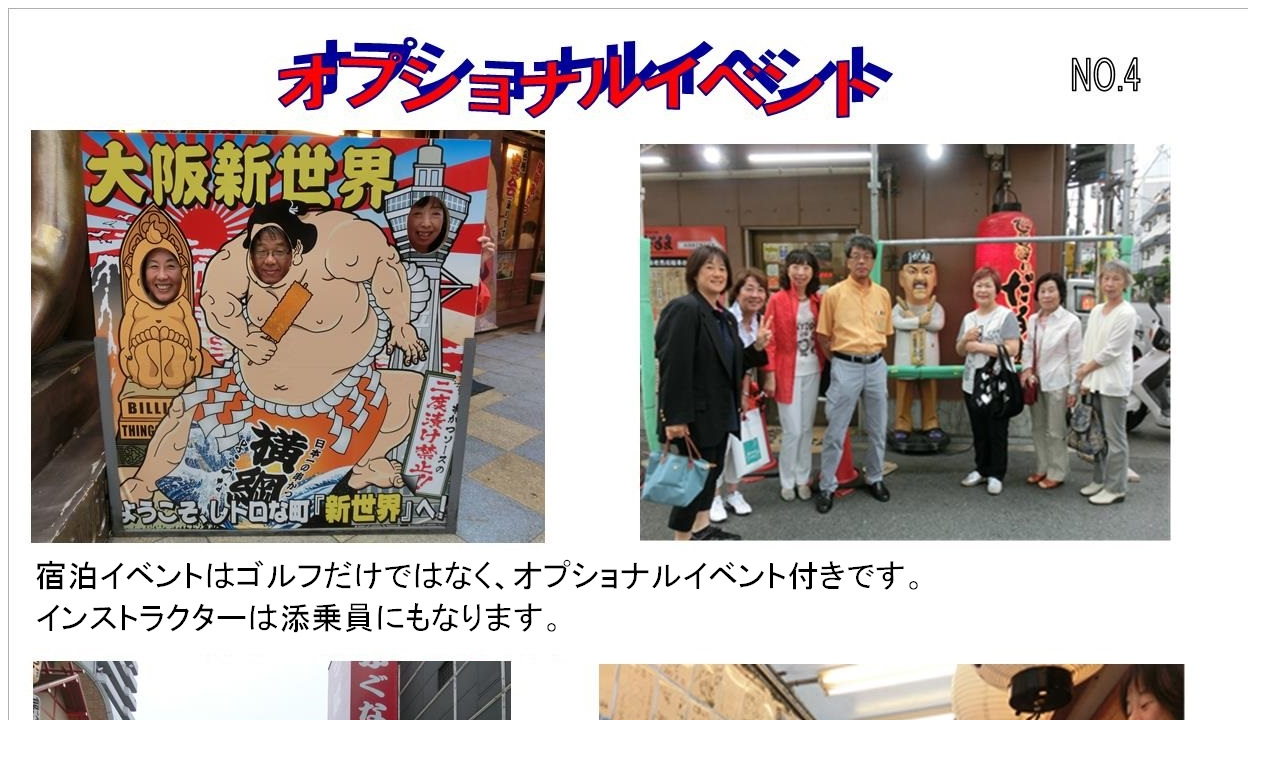

--- FILE ---
content_type: text/html; charset=UTF-8
request_url: https://www.bsga.jp/hoshida/golf-news/2014/06/772/attachment/%E3%82%BF%E3%83%A9%E3%82%AA%E8%A8%82hp4-2/
body_size: 37
content:

<!-- h1>タラオ訂HP4</h1 -->

<div class="photometa"><span class="photographername"></span>
</div>

						<div class="entry-attachment">
						<p class="attachment"><img src="https://www.bsga.jp/hoshida/files/2014/06/91ca2e763b0e808b2e8b63288d13f71b1.jpg" width="1240" height="1754"  class="attachment-medium" alt="" />
						</p>
						</div>


